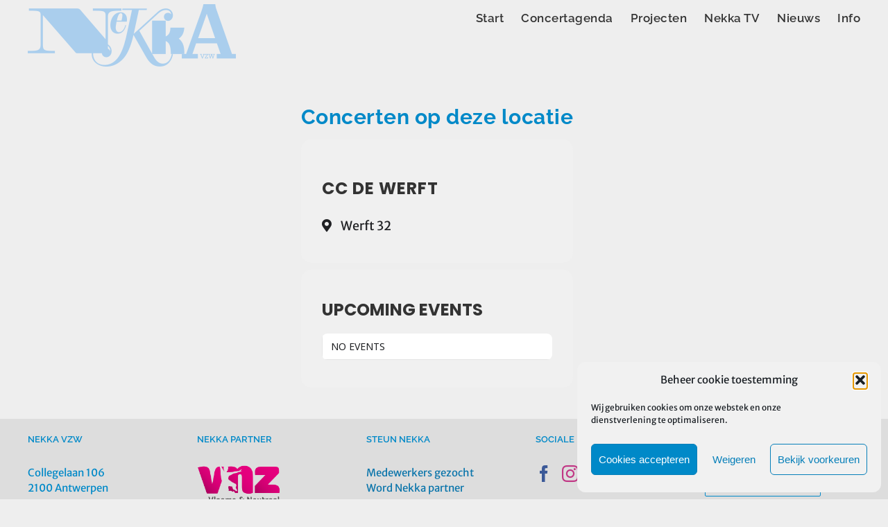

--- FILE ---
content_type: text/html; charset=utf-8
request_url: https://www.google.com/recaptcha/api2/anchor?ar=1&k=6LcTH6wZAAAAAJeSVZKvTD_YtfuSKk6g3owEuUCI&co=aHR0cHM6Ly9uZWtrYS5iZTo0NDM.&hl=en&v=PoyoqOPhxBO7pBk68S4YbpHZ&size=invisible&anchor-ms=20000&execute-ms=30000&cb=7aimypuuc0m1
body_size: 48624
content:
<!DOCTYPE HTML><html dir="ltr" lang="en"><head><meta http-equiv="Content-Type" content="text/html; charset=UTF-8">
<meta http-equiv="X-UA-Compatible" content="IE=edge">
<title>reCAPTCHA</title>
<style type="text/css">
/* cyrillic-ext */
@font-face {
  font-family: 'Roboto';
  font-style: normal;
  font-weight: 400;
  font-stretch: 100%;
  src: url(//fonts.gstatic.com/s/roboto/v48/KFO7CnqEu92Fr1ME7kSn66aGLdTylUAMa3GUBHMdazTgWw.woff2) format('woff2');
  unicode-range: U+0460-052F, U+1C80-1C8A, U+20B4, U+2DE0-2DFF, U+A640-A69F, U+FE2E-FE2F;
}
/* cyrillic */
@font-face {
  font-family: 'Roboto';
  font-style: normal;
  font-weight: 400;
  font-stretch: 100%;
  src: url(//fonts.gstatic.com/s/roboto/v48/KFO7CnqEu92Fr1ME7kSn66aGLdTylUAMa3iUBHMdazTgWw.woff2) format('woff2');
  unicode-range: U+0301, U+0400-045F, U+0490-0491, U+04B0-04B1, U+2116;
}
/* greek-ext */
@font-face {
  font-family: 'Roboto';
  font-style: normal;
  font-weight: 400;
  font-stretch: 100%;
  src: url(//fonts.gstatic.com/s/roboto/v48/KFO7CnqEu92Fr1ME7kSn66aGLdTylUAMa3CUBHMdazTgWw.woff2) format('woff2');
  unicode-range: U+1F00-1FFF;
}
/* greek */
@font-face {
  font-family: 'Roboto';
  font-style: normal;
  font-weight: 400;
  font-stretch: 100%;
  src: url(//fonts.gstatic.com/s/roboto/v48/KFO7CnqEu92Fr1ME7kSn66aGLdTylUAMa3-UBHMdazTgWw.woff2) format('woff2');
  unicode-range: U+0370-0377, U+037A-037F, U+0384-038A, U+038C, U+038E-03A1, U+03A3-03FF;
}
/* math */
@font-face {
  font-family: 'Roboto';
  font-style: normal;
  font-weight: 400;
  font-stretch: 100%;
  src: url(//fonts.gstatic.com/s/roboto/v48/KFO7CnqEu92Fr1ME7kSn66aGLdTylUAMawCUBHMdazTgWw.woff2) format('woff2');
  unicode-range: U+0302-0303, U+0305, U+0307-0308, U+0310, U+0312, U+0315, U+031A, U+0326-0327, U+032C, U+032F-0330, U+0332-0333, U+0338, U+033A, U+0346, U+034D, U+0391-03A1, U+03A3-03A9, U+03B1-03C9, U+03D1, U+03D5-03D6, U+03F0-03F1, U+03F4-03F5, U+2016-2017, U+2034-2038, U+203C, U+2040, U+2043, U+2047, U+2050, U+2057, U+205F, U+2070-2071, U+2074-208E, U+2090-209C, U+20D0-20DC, U+20E1, U+20E5-20EF, U+2100-2112, U+2114-2115, U+2117-2121, U+2123-214F, U+2190, U+2192, U+2194-21AE, U+21B0-21E5, U+21F1-21F2, U+21F4-2211, U+2213-2214, U+2216-22FF, U+2308-230B, U+2310, U+2319, U+231C-2321, U+2336-237A, U+237C, U+2395, U+239B-23B7, U+23D0, U+23DC-23E1, U+2474-2475, U+25AF, U+25B3, U+25B7, U+25BD, U+25C1, U+25CA, U+25CC, U+25FB, U+266D-266F, U+27C0-27FF, U+2900-2AFF, U+2B0E-2B11, U+2B30-2B4C, U+2BFE, U+3030, U+FF5B, U+FF5D, U+1D400-1D7FF, U+1EE00-1EEFF;
}
/* symbols */
@font-face {
  font-family: 'Roboto';
  font-style: normal;
  font-weight: 400;
  font-stretch: 100%;
  src: url(//fonts.gstatic.com/s/roboto/v48/KFO7CnqEu92Fr1ME7kSn66aGLdTylUAMaxKUBHMdazTgWw.woff2) format('woff2');
  unicode-range: U+0001-000C, U+000E-001F, U+007F-009F, U+20DD-20E0, U+20E2-20E4, U+2150-218F, U+2190, U+2192, U+2194-2199, U+21AF, U+21E6-21F0, U+21F3, U+2218-2219, U+2299, U+22C4-22C6, U+2300-243F, U+2440-244A, U+2460-24FF, U+25A0-27BF, U+2800-28FF, U+2921-2922, U+2981, U+29BF, U+29EB, U+2B00-2BFF, U+4DC0-4DFF, U+FFF9-FFFB, U+10140-1018E, U+10190-1019C, U+101A0, U+101D0-101FD, U+102E0-102FB, U+10E60-10E7E, U+1D2C0-1D2D3, U+1D2E0-1D37F, U+1F000-1F0FF, U+1F100-1F1AD, U+1F1E6-1F1FF, U+1F30D-1F30F, U+1F315, U+1F31C, U+1F31E, U+1F320-1F32C, U+1F336, U+1F378, U+1F37D, U+1F382, U+1F393-1F39F, U+1F3A7-1F3A8, U+1F3AC-1F3AF, U+1F3C2, U+1F3C4-1F3C6, U+1F3CA-1F3CE, U+1F3D4-1F3E0, U+1F3ED, U+1F3F1-1F3F3, U+1F3F5-1F3F7, U+1F408, U+1F415, U+1F41F, U+1F426, U+1F43F, U+1F441-1F442, U+1F444, U+1F446-1F449, U+1F44C-1F44E, U+1F453, U+1F46A, U+1F47D, U+1F4A3, U+1F4B0, U+1F4B3, U+1F4B9, U+1F4BB, U+1F4BF, U+1F4C8-1F4CB, U+1F4D6, U+1F4DA, U+1F4DF, U+1F4E3-1F4E6, U+1F4EA-1F4ED, U+1F4F7, U+1F4F9-1F4FB, U+1F4FD-1F4FE, U+1F503, U+1F507-1F50B, U+1F50D, U+1F512-1F513, U+1F53E-1F54A, U+1F54F-1F5FA, U+1F610, U+1F650-1F67F, U+1F687, U+1F68D, U+1F691, U+1F694, U+1F698, U+1F6AD, U+1F6B2, U+1F6B9-1F6BA, U+1F6BC, U+1F6C6-1F6CF, U+1F6D3-1F6D7, U+1F6E0-1F6EA, U+1F6F0-1F6F3, U+1F6F7-1F6FC, U+1F700-1F7FF, U+1F800-1F80B, U+1F810-1F847, U+1F850-1F859, U+1F860-1F887, U+1F890-1F8AD, U+1F8B0-1F8BB, U+1F8C0-1F8C1, U+1F900-1F90B, U+1F93B, U+1F946, U+1F984, U+1F996, U+1F9E9, U+1FA00-1FA6F, U+1FA70-1FA7C, U+1FA80-1FA89, U+1FA8F-1FAC6, U+1FACE-1FADC, U+1FADF-1FAE9, U+1FAF0-1FAF8, U+1FB00-1FBFF;
}
/* vietnamese */
@font-face {
  font-family: 'Roboto';
  font-style: normal;
  font-weight: 400;
  font-stretch: 100%;
  src: url(//fonts.gstatic.com/s/roboto/v48/KFO7CnqEu92Fr1ME7kSn66aGLdTylUAMa3OUBHMdazTgWw.woff2) format('woff2');
  unicode-range: U+0102-0103, U+0110-0111, U+0128-0129, U+0168-0169, U+01A0-01A1, U+01AF-01B0, U+0300-0301, U+0303-0304, U+0308-0309, U+0323, U+0329, U+1EA0-1EF9, U+20AB;
}
/* latin-ext */
@font-face {
  font-family: 'Roboto';
  font-style: normal;
  font-weight: 400;
  font-stretch: 100%;
  src: url(//fonts.gstatic.com/s/roboto/v48/KFO7CnqEu92Fr1ME7kSn66aGLdTylUAMa3KUBHMdazTgWw.woff2) format('woff2');
  unicode-range: U+0100-02BA, U+02BD-02C5, U+02C7-02CC, U+02CE-02D7, U+02DD-02FF, U+0304, U+0308, U+0329, U+1D00-1DBF, U+1E00-1E9F, U+1EF2-1EFF, U+2020, U+20A0-20AB, U+20AD-20C0, U+2113, U+2C60-2C7F, U+A720-A7FF;
}
/* latin */
@font-face {
  font-family: 'Roboto';
  font-style: normal;
  font-weight: 400;
  font-stretch: 100%;
  src: url(//fonts.gstatic.com/s/roboto/v48/KFO7CnqEu92Fr1ME7kSn66aGLdTylUAMa3yUBHMdazQ.woff2) format('woff2');
  unicode-range: U+0000-00FF, U+0131, U+0152-0153, U+02BB-02BC, U+02C6, U+02DA, U+02DC, U+0304, U+0308, U+0329, U+2000-206F, U+20AC, U+2122, U+2191, U+2193, U+2212, U+2215, U+FEFF, U+FFFD;
}
/* cyrillic-ext */
@font-face {
  font-family: 'Roboto';
  font-style: normal;
  font-weight: 500;
  font-stretch: 100%;
  src: url(//fonts.gstatic.com/s/roboto/v48/KFO7CnqEu92Fr1ME7kSn66aGLdTylUAMa3GUBHMdazTgWw.woff2) format('woff2');
  unicode-range: U+0460-052F, U+1C80-1C8A, U+20B4, U+2DE0-2DFF, U+A640-A69F, U+FE2E-FE2F;
}
/* cyrillic */
@font-face {
  font-family: 'Roboto';
  font-style: normal;
  font-weight: 500;
  font-stretch: 100%;
  src: url(//fonts.gstatic.com/s/roboto/v48/KFO7CnqEu92Fr1ME7kSn66aGLdTylUAMa3iUBHMdazTgWw.woff2) format('woff2');
  unicode-range: U+0301, U+0400-045F, U+0490-0491, U+04B0-04B1, U+2116;
}
/* greek-ext */
@font-face {
  font-family: 'Roboto';
  font-style: normal;
  font-weight: 500;
  font-stretch: 100%;
  src: url(//fonts.gstatic.com/s/roboto/v48/KFO7CnqEu92Fr1ME7kSn66aGLdTylUAMa3CUBHMdazTgWw.woff2) format('woff2');
  unicode-range: U+1F00-1FFF;
}
/* greek */
@font-face {
  font-family: 'Roboto';
  font-style: normal;
  font-weight: 500;
  font-stretch: 100%;
  src: url(//fonts.gstatic.com/s/roboto/v48/KFO7CnqEu92Fr1ME7kSn66aGLdTylUAMa3-UBHMdazTgWw.woff2) format('woff2');
  unicode-range: U+0370-0377, U+037A-037F, U+0384-038A, U+038C, U+038E-03A1, U+03A3-03FF;
}
/* math */
@font-face {
  font-family: 'Roboto';
  font-style: normal;
  font-weight: 500;
  font-stretch: 100%;
  src: url(//fonts.gstatic.com/s/roboto/v48/KFO7CnqEu92Fr1ME7kSn66aGLdTylUAMawCUBHMdazTgWw.woff2) format('woff2');
  unicode-range: U+0302-0303, U+0305, U+0307-0308, U+0310, U+0312, U+0315, U+031A, U+0326-0327, U+032C, U+032F-0330, U+0332-0333, U+0338, U+033A, U+0346, U+034D, U+0391-03A1, U+03A3-03A9, U+03B1-03C9, U+03D1, U+03D5-03D6, U+03F0-03F1, U+03F4-03F5, U+2016-2017, U+2034-2038, U+203C, U+2040, U+2043, U+2047, U+2050, U+2057, U+205F, U+2070-2071, U+2074-208E, U+2090-209C, U+20D0-20DC, U+20E1, U+20E5-20EF, U+2100-2112, U+2114-2115, U+2117-2121, U+2123-214F, U+2190, U+2192, U+2194-21AE, U+21B0-21E5, U+21F1-21F2, U+21F4-2211, U+2213-2214, U+2216-22FF, U+2308-230B, U+2310, U+2319, U+231C-2321, U+2336-237A, U+237C, U+2395, U+239B-23B7, U+23D0, U+23DC-23E1, U+2474-2475, U+25AF, U+25B3, U+25B7, U+25BD, U+25C1, U+25CA, U+25CC, U+25FB, U+266D-266F, U+27C0-27FF, U+2900-2AFF, U+2B0E-2B11, U+2B30-2B4C, U+2BFE, U+3030, U+FF5B, U+FF5D, U+1D400-1D7FF, U+1EE00-1EEFF;
}
/* symbols */
@font-face {
  font-family: 'Roboto';
  font-style: normal;
  font-weight: 500;
  font-stretch: 100%;
  src: url(//fonts.gstatic.com/s/roboto/v48/KFO7CnqEu92Fr1ME7kSn66aGLdTylUAMaxKUBHMdazTgWw.woff2) format('woff2');
  unicode-range: U+0001-000C, U+000E-001F, U+007F-009F, U+20DD-20E0, U+20E2-20E4, U+2150-218F, U+2190, U+2192, U+2194-2199, U+21AF, U+21E6-21F0, U+21F3, U+2218-2219, U+2299, U+22C4-22C6, U+2300-243F, U+2440-244A, U+2460-24FF, U+25A0-27BF, U+2800-28FF, U+2921-2922, U+2981, U+29BF, U+29EB, U+2B00-2BFF, U+4DC0-4DFF, U+FFF9-FFFB, U+10140-1018E, U+10190-1019C, U+101A0, U+101D0-101FD, U+102E0-102FB, U+10E60-10E7E, U+1D2C0-1D2D3, U+1D2E0-1D37F, U+1F000-1F0FF, U+1F100-1F1AD, U+1F1E6-1F1FF, U+1F30D-1F30F, U+1F315, U+1F31C, U+1F31E, U+1F320-1F32C, U+1F336, U+1F378, U+1F37D, U+1F382, U+1F393-1F39F, U+1F3A7-1F3A8, U+1F3AC-1F3AF, U+1F3C2, U+1F3C4-1F3C6, U+1F3CA-1F3CE, U+1F3D4-1F3E0, U+1F3ED, U+1F3F1-1F3F3, U+1F3F5-1F3F7, U+1F408, U+1F415, U+1F41F, U+1F426, U+1F43F, U+1F441-1F442, U+1F444, U+1F446-1F449, U+1F44C-1F44E, U+1F453, U+1F46A, U+1F47D, U+1F4A3, U+1F4B0, U+1F4B3, U+1F4B9, U+1F4BB, U+1F4BF, U+1F4C8-1F4CB, U+1F4D6, U+1F4DA, U+1F4DF, U+1F4E3-1F4E6, U+1F4EA-1F4ED, U+1F4F7, U+1F4F9-1F4FB, U+1F4FD-1F4FE, U+1F503, U+1F507-1F50B, U+1F50D, U+1F512-1F513, U+1F53E-1F54A, U+1F54F-1F5FA, U+1F610, U+1F650-1F67F, U+1F687, U+1F68D, U+1F691, U+1F694, U+1F698, U+1F6AD, U+1F6B2, U+1F6B9-1F6BA, U+1F6BC, U+1F6C6-1F6CF, U+1F6D3-1F6D7, U+1F6E0-1F6EA, U+1F6F0-1F6F3, U+1F6F7-1F6FC, U+1F700-1F7FF, U+1F800-1F80B, U+1F810-1F847, U+1F850-1F859, U+1F860-1F887, U+1F890-1F8AD, U+1F8B0-1F8BB, U+1F8C0-1F8C1, U+1F900-1F90B, U+1F93B, U+1F946, U+1F984, U+1F996, U+1F9E9, U+1FA00-1FA6F, U+1FA70-1FA7C, U+1FA80-1FA89, U+1FA8F-1FAC6, U+1FACE-1FADC, U+1FADF-1FAE9, U+1FAF0-1FAF8, U+1FB00-1FBFF;
}
/* vietnamese */
@font-face {
  font-family: 'Roboto';
  font-style: normal;
  font-weight: 500;
  font-stretch: 100%;
  src: url(//fonts.gstatic.com/s/roboto/v48/KFO7CnqEu92Fr1ME7kSn66aGLdTylUAMa3OUBHMdazTgWw.woff2) format('woff2');
  unicode-range: U+0102-0103, U+0110-0111, U+0128-0129, U+0168-0169, U+01A0-01A1, U+01AF-01B0, U+0300-0301, U+0303-0304, U+0308-0309, U+0323, U+0329, U+1EA0-1EF9, U+20AB;
}
/* latin-ext */
@font-face {
  font-family: 'Roboto';
  font-style: normal;
  font-weight: 500;
  font-stretch: 100%;
  src: url(//fonts.gstatic.com/s/roboto/v48/KFO7CnqEu92Fr1ME7kSn66aGLdTylUAMa3KUBHMdazTgWw.woff2) format('woff2');
  unicode-range: U+0100-02BA, U+02BD-02C5, U+02C7-02CC, U+02CE-02D7, U+02DD-02FF, U+0304, U+0308, U+0329, U+1D00-1DBF, U+1E00-1E9F, U+1EF2-1EFF, U+2020, U+20A0-20AB, U+20AD-20C0, U+2113, U+2C60-2C7F, U+A720-A7FF;
}
/* latin */
@font-face {
  font-family: 'Roboto';
  font-style: normal;
  font-weight: 500;
  font-stretch: 100%;
  src: url(//fonts.gstatic.com/s/roboto/v48/KFO7CnqEu92Fr1ME7kSn66aGLdTylUAMa3yUBHMdazQ.woff2) format('woff2');
  unicode-range: U+0000-00FF, U+0131, U+0152-0153, U+02BB-02BC, U+02C6, U+02DA, U+02DC, U+0304, U+0308, U+0329, U+2000-206F, U+20AC, U+2122, U+2191, U+2193, U+2212, U+2215, U+FEFF, U+FFFD;
}
/* cyrillic-ext */
@font-face {
  font-family: 'Roboto';
  font-style: normal;
  font-weight: 900;
  font-stretch: 100%;
  src: url(//fonts.gstatic.com/s/roboto/v48/KFO7CnqEu92Fr1ME7kSn66aGLdTylUAMa3GUBHMdazTgWw.woff2) format('woff2');
  unicode-range: U+0460-052F, U+1C80-1C8A, U+20B4, U+2DE0-2DFF, U+A640-A69F, U+FE2E-FE2F;
}
/* cyrillic */
@font-face {
  font-family: 'Roboto';
  font-style: normal;
  font-weight: 900;
  font-stretch: 100%;
  src: url(//fonts.gstatic.com/s/roboto/v48/KFO7CnqEu92Fr1ME7kSn66aGLdTylUAMa3iUBHMdazTgWw.woff2) format('woff2');
  unicode-range: U+0301, U+0400-045F, U+0490-0491, U+04B0-04B1, U+2116;
}
/* greek-ext */
@font-face {
  font-family: 'Roboto';
  font-style: normal;
  font-weight: 900;
  font-stretch: 100%;
  src: url(//fonts.gstatic.com/s/roboto/v48/KFO7CnqEu92Fr1ME7kSn66aGLdTylUAMa3CUBHMdazTgWw.woff2) format('woff2');
  unicode-range: U+1F00-1FFF;
}
/* greek */
@font-face {
  font-family: 'Roboto';
  font-style: normal;
  font-weight: 900;
  font-stretch: 100%;
  src: url(//fonts.gstatic.com/s/roboto/v48/KFO7CnqEu92Fr1ME7kSn66aGLdTylUAMa3-UBHMdazTgWw.woff2) format('woff2');
  unicode-range: U+0370-0377, U+037A-037F, U+0384-038A, U+038C, U+038E-03A1, U+03A3-03FF;
}
/* math */
@font-face {
  font-family: 'Roboto';
  font-style: normal;
  font-weight: 900;
  font-stretch: 100%;
  src: url(//fonts.gstatic.com/s/roboto/v48/KFO7CnqEu92Fr1ME7kSn66aGLdTylUAMawCUBHMdazTgWw.woff2) format('woff2');
  unicode-range: U+0302-0303, U+0305, U+0307-0308, U+0310, U+0312, U+0315, U+031A, U+0326-0327, U+032C, U+032F-0330, U+0332-0333, U+0338, U+033A, U+0346, U+034D, U+0391-03A1, U+03A3-03A9, U+03B1-03C9, U+03D1, U+03D5-03D6, U+03F0-03F1, U+03F4-03F5, U+2016-2017, U+2034-2038, U+203C, U+2040, U+2043, U+2047, U+2050, U+2057, U+205F, U+2070-2071, U+2074-208E, U+2090-209C, U+20D0-20DC, U+20E1, U+20E5-20EF, U+2100-2112, U+2114-2115, U+2117-2121, U+2123-214F, U+2190, U+2192, U+2194-21AE, U+21B0-21E5, U+21F1-21F2, U+21F4-2211, U+2213-2214, U+2216-22FF, U+2308-230B, U+2310, U+2319, U+231C-2321, U+2336-237A, U+237C, U+2395, U+239B-23B7, U+23D0, U+23DC-23E1, U+2474-2475, U+25AF, U+25B3, U+25B7, U+25BD, U+25C1, U+25CA, U+25CC, U+25FB, U+266D-266F, U+27C0-27FF, U+2900-2AFF, U+2B0E-2B11, U+2B30-2B4C, U+2BFE, U+3030, U+FF5B, U+FF5D, U+1D400-1D7FF, U+1EE00-1EEFF;
}
/* symbols */
@font-face {
  font-family: 'Roboto';
  font-style: normal;
  font-weight: 900;
  font-stretch: 100%;
  src: url(//fonts.gstatic.com/s/roboto/v48/KFO7CnqEu92Fr1ME7kSn66aGLdTylUAMaxKUBHMdazTgWw.woff2) format('woff2');
  unicode-range: U+0001-000C, U+000E-001F, U+007F-009F, U+20DD-20E0, U+20E2-20E4, U+2150-218F, U+2190, U+2192, U+2194-2199, U+21AF, U+21E6-21F0, U+21F3, U+2218-2219, U+2299, U+22C4-22C6, U+2300-243F, U+2440-244A, U+2460-24FF, U+25A0-27BF, U+2800-28FF, U+2921-2922, U+2981, U+29BF, U+29EB, U+2B00-2BFF, U+4DC0-4DFF, U+FFF9-FFFB, U+10140-1018E, U+10190-1019C, U+101A0, U+101D0-101FD, U+102E0-102FB, U+10E60-10E7E, U+1D2C0-1D2D3, U+1D2E0-1D37F, U+1F000-1F0FF, U+1F100-1F1AD, U+1F1E6-1F1FF, U+1F30D-1F30F, U+1F315, U+1F31C, U+1F31E, U+1F320-1F32C, U+1F336, U+1F378, U+1F37D, U+1F382, U+1F393-1F39F, U+1F3A7-1F3A8, U+1F3AC-1F3AF, U+1F3C2, U+1F3C4-1F3C6, U+1F3CA-1F3CE, U+1F3D4-1F3E0, U+1F3ED, U+1F3F1-1F3F3, U+1F3F5-1F3F7, U+1F408, U+1F415, U+1F41F, U+1F426, U+1F43F, U+1F441-1F442, U+1F444, U+1F446-1F449, U+1F44C-1F44E, U+1F453, U+1F46A, U+1F47D, U+1F4A3, U+1F4B0, U+1F4B3, U+1F4B9, U+1F4BB, U+1F4BF, U+1F4C8-1F4CB, U+1F4D6, U+1F4DA, U+1F4DF, U+1F4E3-1F4E6, U+1F4EA-1F4ED, U+1F4F7, U+1F4F9-1F4FB, U+1F4FD-1F4FE, U+1F503, U+1F507-1F50B, U+1F50D, U+1F512-1F513, U+1F53E-1F54A, U+1F54F-1F5FA, U+1F610, U+1F650-1F67F, U+1F687, U+1F68D, U+1F691, U+1F694, U+1F698, U+1F6AD, U+1F6B2, U+1F6B9-1F6BA, U+1F6BC, U+1F6C6-1F6CF, U+1F6D3-1F6D7, U+1F6E0-1F6EA, U+1F6F0-1F6F3, U+1F6F7-1F6FC, U+1F700-1F7FF, U+1F800-1F80B, U+1F810-1F847, U+1F850-1F859, U+1F860-1F887, U+1F890-1F8AD, U+1F8B0-1F8BB, U+1F8C0-1F8C1, U+1F900-1F90B, U+1F93B, U+1F946, U+1F984, U+1F996, U+1F9E9, U+1FA00-1FA6F, U+1FA70-1FA7C, U+1FA80-1FA89, U+1FA8F-1FAC6, U+1FACE-1FADC, U+1FADF-1FAE9, U+1FAF0-1FAF8, U+1FB00-1FBFF;
}
/* vietnamese */
@font-face {
  font-family: 'Roboto';
  font-style: normal;
  font-weight: 900;
  font-stretch: 100%;
  src: url(//fonts.gstatic.com/s/roboto/v48/KFO7CnqEu92Fr1ME7kSn66aGLdTylUAMa3OUBHMdazTgWw.woff2) format('woff2');
  unicode-range: U+0102-0103, U+0110-0111, U+0128-0129, U+0168-0169, U+01A0-01A1, U+01AF-01B0, U+0300-0301, U+0303-0304, U+0308-0309, U+0323, U+0329, U+1EA0-1EF9, U+20AB;
}
/* latin-ext */
@font-face {
  font-family: 'Roboto';
  font-style: normal;
  font-weight: 900;
  font-stretch: 100%;
  src: url(//fonts.gstatic.com/s/roboto/v48/KFO7CnqEu92Fr1ME7kSn66aGLdTylUAMa3KUBHMdazTgWw.woff2) format('woff2');
  unicode-range: U+0100-02BA, U+02BD-02C5, U+02C7-02CC, U+02CE-02D7, U+02DD-02FF, U+0304, U+0308, U+0329, U+1D00-1DBF, U+1E00-1E9F, U+1EF2-1EFF, U+2020, U+20A0-20AB, U+20AD-20C0, U+2113, U+2C60-2C7F, U+A720-A7FF;
}
/* latin */
@font-face {
  font-family: 'Roboto';
  font-style: normal;
  font-weight: 900;
  font-stretch: 100%;
  src: url(//fonts.gstatic.com/s/roboto/v48/KFO7CnqEu92Fr1ME7kSn66aGLdTylUAMa3yUBHMdazQ.woff2) format('woff2');
  unicode-range: U+0000-00FF, U+0131, U+0152-0153, U+02BB-02BC, U+02C6, U+02DA, U+02DC, U+0304, U+0308, U+0329, U+2000-206F, U+20AC, U+2122, U+2191, U+2193, U+2212, U+2215, U+FEFF, U+FFFD;
}

</style>
<link rel="stylesheet" type="text/css" href="https://www.gstatic.com/recaptcha/releases/PoyoqOPhxBO7pBk68S4YbpHZ/styles__ltr.css">
<script nonce="fvEWFiOFef3r_Q_OrzPyqA" type="text/javascript">window['__recaptcha_api'] = 'https://www.google.com/recaptcha/api2/';</script>
<script type="text/javascript" src="https://www.gstatic.com/recaptcha/releases/PoyoqOPhxBO7pBk68S4YbpHZ/recaptcha__en.js" nonce="fvEWFiOFef3r_Q_OrzPyqA">
      
    </script></head>
<body><div id="rc-anchor-alert" class="rc-anchor-alert"></div>
<input type="hidden" id="recaptcha-token" value="[base64]">
<script type="text/javascript" nonce="fvEWFiOFef3r_Q_OrzPyqA">
      recaptcha.anchor.Main.init("[\x22ainput\x22,[\x22bgdata\x22,\x22\x22,\[base64]/[base64]/bmV3IFpbdF0obVswXSk6Sz09Mj9uZXcgWlt0XShtWzBdLG1bMV0pOks9PTM/bmV3IFpbdF0obVswXSxtWzFdLG1bMl0pOks9PTQ/[base64]/[base64]/[base64]/[base64]/[base64]/[base64]/[base64]/[base64]/[base64]/[base64]/[base64]/[base64]/[base64]/[base64]\\u003d\\u003d\x22,\[base64]\\u003d\x22,\x22TcOww7XCicO7FsOdwrnCjE82G8OGAVTChFYYw6bDqw3Cj3k9b8Omw4UCw4jCmlNtCiXDlsKmw7oLEMKSw4nDhcOdWMOZwoAYcS7Co1bDiRRsw5TColZwQcKNJn7DqQ92w5BlesKNLcK0OcKvYloMwoE2wpN/w5skw4Rlw6HDtxMpUFwlMsKZw6B4OsOEwp7Dh8OwNsKTw7rDr1xUHcOiV8KRT3DCqw5kwoROw6TCoWpqZgFCw7TCqWAswo1fA8OPB8OeBSgtCyBqwrHCt2B3woLCq1fCu2fDq8K2XU/CkE9WPsO1w7F+w7U4HsOxIXEYRsO/R8KYw6xyw4cvNjJLa8O1w6nCt8OxL8KkAi/CqsKbC8KMwp3Dj8O1w4YYw7jDlsO2wqpDNioxwrjDtsOnTVDDtcO8TcOLwpU0UMOYU1NZRDbDm8K7XcKOwqfCkMOeYG/CgS/DhWnCpzdIX8OAOMOrwozDj8OGwq9ewqpidnhuFMOuwo0RJMOxSwPCuMKubkLDqjcHVENeNVzChcKewpQvLAzCicKCcG7Djg/[base64]/DlRRTw55fw5PCmsKcw50WA8OEwrHCl8O/J3HCocKvw7oow5xew6QeIMKkw5NHw4N/KinDux7Ck8KFw6Utw744w53Cj8KRNcKbXzjDksOCFsOOM3rCmsKqDhDDtnF0fRPDiBHDu1kIe8OFGcKzwrPDssK0R8KOwro7w5oQUmEuwoshw5DCmsORYsKLw7ASwrY9AcK3wqXCjcOlwrcSHcKpw6Rmwp3CtlLCtsO5w4vCm8K/w4hzJMKcV8K0wpLDrBXCpsKgwrEwFAsQfXbCncK9Qn45MMKIf3nCi8OhwoXDtQcFw5/Du0bCmn3CsAdFDcK0wrfCvlBdwpXCgyN4woLCsmzClMKULFsRwprCqcKFw6nDgFbCgMOhBsOeWyoXHjZ0VcOowqnDtF1SZwnDqsOewrvDhsK+a8K6w7xAYwDCtsOCbxQwwqzCvcOIw5Vrw7Y/w7nCmMO3WU8DecOoGMOzw53Cg8OtRcKcw4AaJcKcwr/[base64]/Dry/DgMKUc8Ojw4AOTsOTecOLw5l2w5FnwqDCrcKbZhDDkyLDjhAtwpLCuH7CnMOaW8OgwpsfUMKGBXlFwo45dMOuIRI9GmRrwr3ClcKQwrnDo0IHccKnwoJxEnHDtTA9fcKFVcKLwrNawpZqw5duwoTDrcK9AMO/[base64]/wrh/b8ORRsKlbcKpenXDpytSOWBjB8KDJjAMw4XCtWnDocKWw6/[base64]/CrxITwrXCusK1OsKSdEjDn25RwpvDuMK/wojDmsKgw7h7IcO7w5oDD8KwCH1CwoLDrw0AbEIsFgLDh2zDkj5oWBPDr8Ogw7VKRsK3Kjxsw5Z2dsO7wqFkw7HDgio+VcKzwpddQsK1w7wNXm1/wpk1woMGwq/DksKnw4/DjGp+w5YHw6fDhh4zcMOVwoRTZcK1MhXDpg/Dtlg4dcKZZV7CoA5mN8K3KsOHw63CgB7ColcdwqVOwrlsw6tmw7HDs8Otw7vDk8KZOTrDtCEyf21RDRocwpBew5sDwrxww65TCijCuRjCssKKwosxw7JUw7HCsXwYw7DCjyvDrcKEw6TClXDDnz/Cg8OvORNrA8OHw7B5wp7ChsOSwrobwoNSw4oFR8OpwpjDlcKAO2vCpsORwp8Nw4LDiRAOw5zDgcKaCX4FczjCghl1QMO1W0bDvMKmwp/CsgTCrcOtw6TCksKdwrcUQ8KqZ8K0EMOvwpzDlno0wpRgwq3CgXcdOcKgUcKlVxrCmFUzFsKVwoDDhsOdLQEtC3jCglzCjnbCo2QSCMOQbcOTYkTCilfDtifDoF/DmMOGZMO0wpTCkcOFwqtoDjTDucOMLsOewqvChcKdE8KNYTJfTl7DkcOYNcOJKH0Aw4tRw4jDhToQw4vDoMKNwp8Vw6wVfkMcOwRnwqRhwrvCvlMNb8KLwqzCvRABChTDoAd1NsKiRsO7SCHDqsO2wpA2K8KjHQN2w4cGw7vDkcO+Cj/DrGnDjcKhCk42w5LCt8Kew4vCm8OowpPCoV8XwpXCvTfCgMOlIyl3bSkuwozCv8OXw6TCrsK0w7QfWitWUUgowpzCikrDtFLCkMO/w5XDusKGT3HDmlbClsOTw7fDiMKOwp8GADHClxwWFCLCt8OMGHjCvwzCgMOYw6zDr2IVTBxHw4vDhH3CmjZJFlV/woTDjRRhTmBkFMKwZ8ONHCDDocKEWcOHw44mYll9wpfCv8O9C8KqGTgrH8OKw6DCvSnCu1kzw6HChsONwqXCp8ONw77CnsKfwqAYw6fCncKwGcKCwqTDoCx2w7kNa1jCmsKXw73Di8KMIsO6Q1/CpsOjXUvColzDgcKdw6Q9PsKQw5jDl3XCucKFLylnD8KYT8OZwqnDqcKPw6QMwrjDmEMYw47DgsKuw6piN8OmSsKLQH/CucO2KMKywoAUF0x6SsKDw5wbwrR8AMOBHsKiw5/DgBLCi8KyUMOIVnbCssO7TcOla8Ozw40Kw4zDk8OUZQZ4XsOEaRcJw6ZIw7F/ZQIoYcOHbRNYVsKLHBnDu2/[base64]/CuGwZwqPDjMO9ETVQTQFewolCw7XCjcOfw6/[base64]/[base64]/DisKrwp4nP0Y3w5wKfV3Dr8OXwp/DpmfDucO+IsOAIsKDwrkxRMOXSAUUdwN8Z2zDugbDocK/XMKkw6rCtsKGXgzCocO9ECLDmMKpAS4LKcKvS8OfwqDDjSLDm8KSw4LDucOiwrbCt3dedhggwpI9TDzDisKsw4c2w4cXw68awrbDnsKcKiMDw5lyw7HCiFDDisOAO8OIAsO8w7/[base64]/Dj8K7w4EINMKeXsK3f8OpAsK4wp5qwp4Cw5fComwXw5/DlyFqw67Crh9ywrTDhDFCKXAtQ8Orw48tGcOXIcOhOMKFMMK6djIywpZ9U03CmcOkwq7Ckm/CtFMLw4VRKMOcM8KVwrbDrTNLRcOZw73CmCdgw73CscOvwoBCw6DCp8K1Bj/CuMOxZ0R/w6zDiMOGwok3wr88wo7DgC5ow57DrX9lwr/CjsKQCMK3wrgHYMKmwrlAw7Ydw7PDsMOawpR0KsO0wrjChsKpw6ovwozCkcK/wpjDtGTCkz8tTDHDrX1iQBt3OMOEX8OGw4scwoZlw6HDrg4ewrwWw43DtATCjcOPwqHDu8KrVcK3wrhWwqk/HHZ9E8ORw4Ybwo7DjcOSwrLCrlzDq8OhHBgFUcOfBjtEViwQTjnDnggUw6HCk3ZTIMKWHMKIw5vCtWDDoU4Sw5FoEsOpV3FowqBBQEPDqsKowpNhwohxZULDrkEVbcKrw4BkDsOzJFDDo8O9woDCtwbDv8Ozw4Rhw71lA8OCc8OLwpfDl8K/Y0HCisOSw7zDlMOHDCfDtlzDvRICwrU7wq/CrsOGRXPDjwvCj8OjBCvCpsO3w5dALsK9wos5w51YRRwxTsONG0bDoMOXw5p4w6/[base64]/DoAJWJcKGXMOVw77CrMOqw4/Ct0USd8OtwroGU8OOFmoQdHtpwo89wr5ewrHCicKpAsOuwoTCgMOgZUAMe3DCu8OUwpJ5wqptwrXDkWTCn8OUwoohwpnCsCTCh8OJHzgAAlPDjcO2XgEXw7nDvi7CvcObw6BGGHAEwo4VBcKsHcOyw4dYwqEHRMKXw6/[base64]/DrsOTwo3DgSfDtcOLbDHDjsONE8KOSEPCtRIvwp0nfsOdw5PCksOhwqx+w5xyw40cBxDDgF7CiDEew4HDu8OHNsOsCllqwo4Bwr3CtcKwwpjChMKnw5LDg8KwwoQow40yGHcuwr4qScOSw4jDrixIME8/LsOew6vDn8O3Hx7DlF/DoFFCGsK+wrDDmsKsworDvGMuwrzDtcOKV8Ozw7A7LAXDh8K7VkNEw7jDsC7Cog9twqQ4Hw59F2/Ch1DDmMKAJAzCjcKPwpsRPMOjwqTCgcKjw5TCosK1w63Cq2/CmEfDv8O9c1nCssOeUh3CosKNwqDCrlDDjMKMECjChcKbZ8K/wo3CgBfClj9Zw6kIG2DCgcOdPsKgbcO3esO+TcKWwpoeVxzCixjDg8ODOcKtw6vCkSLCv24sw4PCpcOSwr7Cg8O/O3rCjcO3wr4KBATDnsKrCHk3QlvDi8OMfDMvNcKMJsKFMMKLw4jCpMKWNMOzIcKNwql7Cg3CosOrwp7DlsOFw4FXw4fCtm12JMOVHR7CnMOzczRSwrdjwpBNR8KRw7sow7FwwrDChmbCicOlTMKMwopkwr8nw4vCujtqw4TDjVvClMOvwpt2YHlUw73DkXsBw75wJsO/wqDChX1PwoTDpcKKBsOwJzPCui/CsWJ2wodqwrMdEMO9dGBvw7LCk8O2w4LDtcOQwpXChMOjCcKrTsK4wpTCjcKjwqrDt8KGCMObwpQxwoF0UMKIw7rDqcOQwp/[base64]/CuMOtwqfDhsK8Vxt1w6wnw6XDg8OlwqINMDUFV8KeLSzCi8KmOnDDpsKoF8KlW1rCgDkpQcOIwqnCpDPCoMOlDWJBwqccw5lDwrBTUwIZwqRNw4bCjkF3BcKLRMKKwp1ZXUA+JkDDmUAhwobDgj7DiMKLQhrDjsOUDcK/w6LCj8OSXsOZPcOKQCPCn8O+bw5YwoR+AcKuH8KswozChz5IaE7DiUh7wpVywookRQUvRsKBeMKewpwpw7E+woh7fcKRw6tew55ic8KoC8KYw4p3w5LCocOmJgpTKwjCncOIwofDucOQw4bDlMK9wrhhYVbCtMOhcsOjw77CrWtlRsKjw4MKEjjCrsO8wrTCmy/Du8KebhvDnyvDtHNlRcKXJA7Do8KHw7cNwovCk2dlJzMPE8Khw4AjT8OwwqwWUn3Dp8OwVFPClsOPw7YHwozDv8KKw7VTYS8jw6nCsSVgw5g0Vic8w4rDp8KNw4fDjsKiwqcswqzCoysew6LCjsKVFsK3w5ljaMOnBx/CuiPDp8Kyw6HCgXdzYcKxw7s4EzQeeHvDmMOqbm/Do8KBwqx4w6YTVlnDjyAZwpPDq8K2w6rCt8Krw4VoRV0kCUcpWwnCtsO6d3JjwpbCtDXCgFkWwqY8wpBjwoHDkcOwwoQVwqjDhMKhwo/CvTLDkRXCtz4Lw7Q9O2nCv8KTw5DChsK0wp7CtsO4csK5d8OUw6DCl33Cv8KRwrNNwpzChl1Pw7/Du8KlWRYRwqfDtCjCrlzCgMOtwoLDvFANwopAwp3CuMO6JcKIR8O3eDprDSYVXMKswpU4w5YFfGgSZsOLIVFfOTnDjQh6S8OGEAstHsKbcn3CvXPDmWUFwpRJw6zCocObwqtvwrHDpR0+CBE6wpfCtcOTwrHCoE/[base64]/[base64]/DizXDgBU5K1BFKD5Vwo5zw6nDrsOTwpzCocKMZMOhw7oIwqccwowpwq7DjMKawp3DssKkb8KyIDoZbG9OccOsw4ZZw40Vwo0nwrbCijQ/[base64]/[base64]/DusK5bMKXw7wAAsOwXcK4fADCg8KewohJw6XCrRPDlzAEdDnCvDsrwrfDoBMDaQnCggTDvcKWGcKOwpAMQCHDvMKvOEZ+w7HCh8OWw6PCtMKcUMOOwplkGETCtsKXSF04w5DCuh3DlsKNw6rCuTrDumjCk8KwFkdHHcKsw4YuIHHDpcKuwpAgAX/Cs8KBMsKPGDAEEcK0LB0VGsK/ScKcPFw2bsKNw7/[base64]/wqIDw4fDiMKLDcK+wqvDuBzCjsKDMcKNwohBw7lew4ggIh9ATA3Coy9kWMO3wpNoRW/[base64]/[base64]/CkT0Fw5YNwr0Mc17DjcOEeADDuBpeV8OTw6QucUnDsX3CgsK/wp3DqiPCrMKUw6hjwo7DpDRIKHMrO3gqw7MCw6nDgDDCqgLDq2R4w7B4NE1XIDLCg8KpFMK2w4UbPxx/Ty7Dt8Kmbnp8ZmcsR8OyfsKUAw10VCbCg8OVDsKsMkJbPDJYYgkbwq/[base64]/Dlz0Iw5HCuU1FasO1wqFJGQXDg3RMw5jDlsOFwrU8wr5Swo7DvsO/wqJ5MErCsi9WwpFtw67Ci8OUeMKsw6HDmMK3Vy9xw4wuHcKhAx/[base64]/CmMK1wpLDuUJ+WcO/FMKCw5/DnyLCi8Khwq3CiMKVaMOlw5HDvMOOw7/DtDAiDsKvbcOEDgBUbMOzQyjDvQrDkMKiVsKKQMO3wp7Cl8K+Ly7CqMOiwpXDkQ4Zw6rCmUNsV8Oefixdwr3DihDDs8KGw7/Cp8Kgw4oWKMKBwp/ChcKwUcOIwok7wqLDqMKIw5nCrsO3HgILw6RvcSjDkV7CslXDlRXDnHvDn8OCazUNw7nCjHPDrl0pNxbCn8OgSsOCwqHCr8KyMcOxw7PDg8OTw6dSbmMQUlc2d1wVw7PCjsKDw63CqFozHiAAwo3DiCBoe8OYe3x4fsOWL3wxdhLClMK+w7YMM2/[base64]/CjCLDjMOZw4B1bUIpWHzCtH7Cv3E6wpvDujfDkcOnel/CuMKwUF3CjsKCPGNFw7jCvMO3w7PDo8K+Ak8CDsKtwp1QcHVNwqY5f8KXXcKGw45MZsKFEhcEcMOZOsKKwoXCm8Ocw5pye8KRPifCuMO6PTrCr8K/[base64]/GgTCicK/KcOqw4fDpH7CvMOzw4DDoEbClSDCn3XDmGohwp4bwoUfT8Kuw6URfg8iwqjDti/DvMKVasKxGkXDrsKvw63CmGwNwrsvX8OYw5sMw7F2BsKRXMOFwrVQAW0YZMOmw5ddRMKqw5rCu8OEUsK8BMO+wprCi3c2FVMGw5tdeXTDvSTDl0Naw4vDv2gQUsOrw5vClcOdw4d4wp/CpRJYQ8OQUsK1wppmw4rDrMODwozCtcKDw7DClsKeNXLCqQNnPcKgG15yaMOQPsKQwrnDisOyXSTCtXDCgB3CmB1pwqZIw4lDKMOJwq/DqzkEYwF4w6Z1GwN+w43CtX9Mwq0CwoBWw6V8WMKYPXofwqnCtF7Ci8OVw6nCo8OXwogSJwTCsRoMwqvCh8Kowpprwo5dwo7DmmrCmlPCg8O0BsKSwrIYSCBaQcO0a8K+Zg9DXkcFcsO2S8K8WcOPw5BJAyB+wp7DtcK/UsOXF8K6w4/DrcK7w5jCi2HDqVo5Z8OkXMKpHcOvKMOcWsKnw5diw6FMwp3DgsK3Qi5hI8KUw77CmC3DvFNZYcKoRh8ZTGfDt2RdN0bDkizDjMOmw4/ClXZgwonCg20TW01SU8Orwpwaw6R2w4RsDkfCr3wpwr9MQWLCpVLDpizDrsKlw7TCrDZiI8OdwoDDrMO9BEFAV3ZHwrMQX8KmwpzCrVVcwohbT0ocwqAKwp3Cmz80P2pow4sdacOuO8Obwo/Di8KGwqRKw6/Cv1PDssOUwrpHBMKxw7llw4djOU0Lw6wIcMK1RTXDn8OYA8OcVMKNJcO9GMO+VxDCpcK8G8OUw75lABAzwo7CtU7DoD3DrcOlNRzCrE4BwqFFNsKVwowXw5VZJ8KDbsOrTywFLSsow5s0w5jDtEbDnFE3w4/ChMOHTz0hSsOXw6fCjEcIw5UFWMOWw63CmcKzwqLCkkXCgV8BemEmfsKTDsKeO8OXT8KkwoROw5oKw5Mmc8Kcw410AsO+WjBhTcOww4k2w6bCvB5sCSJIw6pcwrbCtQRTwp/DusO5cS0EIcK1HlbDtg3CrsKNCsK2D1HDpknCqcKXUsKdwphVw4DCgsOMKWjCn8OsUjBJw7NaeBTDiwzDhCTDlnPCm0lNwrJ7w7dwwpVlw4Ipw4/DicOHTcKnTsKHwofCmMOFwqZaTMOxPQLCvMK5w5LCicKpwoQvH2jCjHbClMOnEg0ww4bDmsKiFBTDlnTDiC1Xw6jCq8OvIjRSTF8fwq0Pw4DCkhMyw7l4dsOowqwWw78Qw5XCmQ1Ow506wpTDgm9lFsK/[base64]/Cl0bDi8KTCmHDgMOLw5DDgcK/w7N+P3I0w657IcK/w5dFw4wxbcK6KC/CpcKdw5zDhcOTwpfDs1Z3w5AJYsO9w7vDoDXCtsOwHcOuw5pcw6I5w49/[base64]/[base64]/SxLDiMKXwqMxw47Di2lXBsK2wp/CqDXDsm93woHDnMK9w5nCv8Ozw4c5VsORQ3NQfsO+TWhpNTB9w5TDsypNwq1DwoFjwpPDjQpMw4bCkChsw4dowolZcBrDocKXwoNww5dYHx9gw6B3w63Cr8K8PyFpBnbDhG/Ch8KVwqHDuCkVwphAw5nDs2vDv8KRw5LCknVrw4h2wpsAc8K7wqTDsxjDkn40eyF6wpTCiAHDsR3CsjZuwoTCtyvChUUsw4c+w6jDuS7CiMKobMK+wqTDkMOrwrI/FDlsw6BoN8KQwrvCoHbDpsKrw6MNwojCi8K3w4zClzxEwpTDuBtGIcOcDgV9w6DDv8Ogw6vDtThsZsOED8ORw4UbcsOzMCREwox/fsORw4sMw7khw5bDslgaw7LDgsK9w7HCn8OpDVsFIcOULzvDmmzDnCFgwrTCrsKnwrLDgRvDicK7PlnDhMKCwq3CgsO0cRPDl3TCsWgxwovDosK+JsK3fcKEw7xRwonDssO2wqAVw7TCssKAw7jCvD/Ds01YbsOBwoNUCF7Cl8OVw6vCqcO1wpTCq3zCg8O/w6jCnifDpcKew6/CmMKhw49xEAljJcOHwqA3wpx4MsOOKzAQd8KGAXTDs8KDLsKDw6LDmCHCqjkkWkNbwoDDkGsjXlHCksKKGwnDsMONw71aOmnCpBfDn8OSw4cDwqbDgcONfSHDq8Ohw78WY8Kow6vDjcOmLR89UXXDkFAVwpNRKsKBKMO2wrl/wq8rw5nCjMOoJ8Kyw75ZwqjCksOQwpsuw53ChmPDrMOJFF90w7HCpGs7JMKfN8OSw4bChMOLw7vCsk/CnsKAG04Cw4DDhnvCj0/DlHTDm8KPwpkXworCu8KtwolPZzpvAsOiCmctwpXCtlBoNgJ/F8K3asO0wprCoSQ7wrnCqQtkw4HChcO9wq9Bw7fChlDCii3Ck8KDYcOXMsOJw7kNwoRZwpPCi8ORRVZOTR3CgMOfw5hywonDsQkjwqUmK8Kmwr/CmsOVIMKmw7XDlMKtw5dPw41aEV18wqEHfhTCgWzCgMOfBlzCpnDDgSVDO8OTwqbDkXAxwrDDj8KnB2Asw7/[base64]/DnQHCt8OVccKqwoUVwr3Cu8OUICXCjkXChmHCtX7Co8KgfsOacsKjX0jDo8Kvw6HChsOQdsKEw4XDv8Orc8KjHMOsP8OLwphFRMOAQcO8w77ClMOGwp9vwrIYwoMsw4FCw7TDoMKFwo/Cg8OKQTkmJQJKS3p6woMOw5LDmcOpwrHCqn/Cq8K3QmchwpxtDU0pw6dWU0TDmi3CoS0Uwrpgw7kkw4l0w4kzw7jDiwVadsO1w6LDnxJkw6/Coy/DksOXVcK/[base64]/[base64]/DsK1UcKOJybCoxnCqXTDjnEzd8K9wpTDviRqOUpofhRKXW1Ow6pzEQ3DnkrDg8Kmw7bDhjwedALDsBc/fijCvsONw5MNQMKnVnwlwpxIQXd7w5zDl8OHw6LCriIKwodRQz0aw5hnw4HCgjRXwoRSZsK4woPCvMOsw4wSw59yBMOIwoDDuMK4GcOfwoLDvnLDikrCp8OkwpXDoT1uKAJswozDlmHDgcKuCgfCjHdPw7TDkTXCoiM4wpZNw5rDssOcwp1iwq7ClA/DmsOVwqAnCycPwrV+BsKNwq/[base64]/[base64]/CoFcXwosCw6jDscKjw7p6AcOHwpMuXyLCu8O8w6V9PTnDr3pDw7TCsMOVw4vDoTXCk1XDmMKaw5Mww5wgJjoyw63CsifCssK1w6Jiw4bCosKyZMOWwrZQwoBjwqHDvVvDmMOKcljDlMOIw5DDtcOBWMOsw4lxwrceQ2ERFj1bM2LDo3ZQwpEKw7TDlcKqw6/Di8O4IcOIwpwROsKGWMOlw5nCsEY9ATbCm2DDkGLDm8KSw5fDoMOBw4ogw4BRJgLDqhbDpWbCoDbCrMOJw6VeOsKOwqFYfcKRFsOlK8Ofw7/CgMOjw7IOwogUw4PCmhNqw68Xwp3DjXJIeMO0QcOmw73Dk8OMVxIgwq/[base64]/CuB89wrrDrsOIw5PCqFjDunfDmsOkw4sYwp7DoEEyX8Oqw5s+woXCjknCikfDu8Osw7TDmgzDkMO8woPCvmjDqcO+wpfCtsKvwr/DjXEHcsOxw4Yuw5XCu8OuWkbDqMOjYGHDrC/DtwIhwp7DtQ3DkmvDscKJI3LCscKDw6dGU8K+Mg4fEQvDmFEbwrh/E0TDmx3DlsK1w6tyw4Qdw7RvPcKAwpZBM8KPwogMTCchw5rDmMODDsOtd2QJwqlyGsKewpZmYhBMw4DCm8OMw7IpEm/ChMOZRMOZwpvDn8OSw7zDljjDscKzGyrDrErCsG7DmWAuKcK0woLCnjHCsXIkQQvDticLw4jCpcO5J1wlw6dQwogowpTDisO7w5MvwpICwqzDrMKlD8O+fcK9OcKUwpzCjsKuwrcWRcOxQU5Qw4HCtsKqbwZ4KWNNX2ZZw6TChHMmNBUkbT/[base64]/[base64]/Jg/DrS9IwpZHw6RiHMKCZV1Jw64jRMOtNlwCw61rw7TCiHoXw75Jw4puw5/DoSxSCTVLOsK3ecKVNcK3WDEDW8OCwp3CtsO9woYbFMKnYMKYw57Dr8OzGsOywojDiUVkXMKrfWtrRcKpwq8pVFjDpMO3wrl0fjNHwoF1MsOZwrJzOMORwp3CtiY3OEVNw4piwog6L0UJSMOAXsKUChDDpcO+w5LCq1YNXcKNDQBJwo/[base64]/CujLDqWfDs8OwTmsmG8KuFMO3wp5mK8OUw7fCtAjDpRLDmCzCnBl8wpRqd21Lw6PCtsK4UxzDoMO3w7PCvmBQwpAmw4jDnRTCrcKWVMKYwqLDhMKHw6jCkHXDhMOuwr9yRgrDkcKEwpXCjDJSw4sXJh/Dtzxic8OIwp3DpXVnw4lOD1DDv8KEU2xhbGcAw5TCscO3H27DpjA5wp08w7nCjcOvaMKgCcK+w4N6w6tqN8KZwrjCncKSS0jCqnHDtFsKwofCmnp2OcKgRAxtIQhswr3CvMKnCWVXfDvDtMKowpJxw6XCmMO/UcO3Q8Ouw6zCrQR/GXLDgQEswoYfw5LCgcOodTlRwr/DgFArwr/DssOrGcOgLsKOXhcqw6nDrR/[base64]/P8KtJFnDucO4wozDhcOHIcKIw7XDoXMELMOZcTXDiyZ5RcKlJcOjw7JWAC8IwpU3w5nCmsOOXiLDq8OHN8KhCcOOw4vCkwxuWcK2wpQ1O1vCkRTCqhjDssKdwqZ0Cm/CgMK4wq7DnhpXW8OYw5LDuMKjalXCkMORwpAzIH9Yw4ZLw5zDqcO8bsORw57Dj8O0w4YYw7EYwp4sw7XCmsKiW8O6MWnCq8KjGVMjMy3CuGI4MD/DscKXFcOxwqpdwoxFwo1ywpDCrcK9wrl1wq/CqcKkw5xtw7DDs8OQw5gkOsOMMMOCeMOWS2t2FgLCg8OtKcOkw7DDocK2wrfCk2E2wpXCvmcXa0TCtnnDgVfCmsODHjLCtsKTLyM0w5XCt8KywrtBXMOXw7wDw6IswoQ3GwhcbMKKwpRpwobConvDgMKTHSLCjx/DtMOAwrRlYnhqHiLCk8OpHsK1TcKIVsOPw7A2w6bDqsOUMcKNwodgPcKKR1LDsWRewpjDrcO3w78hw6DDu8K4wokJWsK6R8KbTsKxfcOyWjbDkgIaw45OwqrClxNRwrTDrsKswqTDpUhSaMOHwoQTE3x0w6Qhw7wLPsK9bsKgw6/DnD9tXsK+A0DCmDoUwrB9RVPDpsK0w6cPw7TCssKXAwQPw6x7KihLwrcBY8Ouw4EwR8OLwovCsx9FwprDoMOLw44dYgQnFcKaUTF2wrdWGMKywo3Co8OVw4Y5wqrDp0kzwo4LwpEKZQQoY8OXInnCvh/[base64]/PGNWO8K4GzvCqkDComsXwp/DjcOKwovCoCPDmxACPzFEG8OSwos+Q8Kcw4l8w4FjbMKNw4zDk8O5w6tow7/Ch14SOD/Cs8K8w5ppY8Kmw6bDsMKdw7fClDITwo1rbgB4SV4Iwp1Rw4hCwoleY8O1TMOVw6bDqBtPI8KZwpjDncObOwJyw63DokHCs0zDsgDCocKndRUfPMORRMO2w4FBw6TConXCi8OhwqjCr8ORw4suemtDLsO/eyTCtcOLEj4Bw5lFwrTDjcO3w6/CvMO/wr3CgTB3w4XCu8K6wp5+w6HDnRpcw6DDucKNw6RXwpE2JcOGB8OUw4HCkVx2YXR9w4HDgMKaw4TDr23DmH/DgQbCjiTCizbDiXsswpgrBWLCq8K6wp/Dl8Kow4Q/ByPDg8OHw4nDkRcKe8KWw6jClwVzwqVdBlQswqAkC2nDgSFtw7UWHGN2woHCvXQywrVJPcKCcV7DgWfChsOfw53Dk8KEf8KJwr8twqTDo8KUwq1hFsOPwqHCisK1SsK3ZTHDu8OkJxvDt2ZiAcKNwr7CvcOoEcKLL8K+wpzChlvDuQTCtRHCox/DgMOAMmhTw7s3wrLCv8KkLWHCuUzCkxtzw7zDr8Kjb8KRwpkjwqBOwojCv8KPZ8OiLx/CsMOew5LDiArCgmzDqMKfw5huBsOgclMRQsKzNMKfUcKrGGAbMcKswrYrFF7CqsKJUMOkw41ZwogScX52w4BFwrbDuMK/dMOVwrI9w5nDhsKKwpXDuEciWsKOwqnDmlDDh8Onw6gQwplTwqXCoMONw5TCuWtmw6JDwpdXw5jCjDzDg1pmYWF9OcORwqYVa8K6w6vDjk3DssOAw5VzfcK7CnfDqcKAOBAKHw9xwq1ewptjcx/CvsOoUhDDr8KEMgUuwps1VsOXw7zCpXvCtFXCpHbDtsKQwrnDvsOjTsK1E3jDmy4Rw7USMsKgw6huw4tQEcOSJEHDuMKVccOaw43DjsK6AGM+CcOiwqLDuj0vwo/DllrCr8OKEMOkRCXDpBPDsRjCjcO9dV7DrDhowqsmXlcLf8Oaw75UOsKGw7nCmEvCpWrDlcKJw77DpTlZw4TDvA5bOMOewq7Dih/ChmdfworCkBsDw7DChcKkRcOiacKNw6vCnUI9WQjDuzxxwodrdSHChk0WwofCisO/P3kSw51gw7BJw7g2w5oJc8OWSsOJw7BKwo1VHGPDmnx9OsOjwo/[base64]/wrvDpcOMwrrDqU7CrBolLsKYK8OXNV3CusOKeQR5bcOVf2VNOx7Du8OXw7XDhUHDlcKVw4Ahw7IhwrwOwqY6SFbCqsO5FcKUC8OwHMK+HcK/wq0fwpFFbWETb1M3w57Dvl7DjWp/wrzCrMOwMTAtIzDDkcK+MTZgH8KTLx/CqcKvFSoAwr1kwq/ChMKZV1fCnG/DrcKcw7rDn8KrBzrDnFPDpzHCsMOBNmTDmjMNKDrCjBIrwpTDg8OBZU7DoxI/woDCicKew6/DkMKzSEcTYTMrL8K5wpFFN8OMBWxTw6wFw7/DljTChcO4wqpZSTwawptXw4oYw7TDo07DrMOiw4ANw6wKwq/DvERlEEHDtjfCv1VbODIdX8O2woFoTcOMwpnCkMKySsO/woPCisOTFxwIOQvDtMKuw40xVjDDh2kKLDwiEMO9DALCqcOxw7wwHWRgNlDCvcKTJMK1QcK+wrTCjMOWOGbDo2/Dgj8nw4LDmsO8QjrCnSgFOlfDjXRyw5k0D8K6DCnDnELDtMKuCTkuE3/DiR4kwoo3QnEWwpRVwpcwQXLDg8OCw67CtXYINsKSH8OgFcO0d05ND8KXL8OTwrUmw5PChwVmDhLDkh4wDMKkAWEiEQIpQnMFM0nCm0nDizfDnwQXw6URw7JvGMKyUVRoGsKuw7fCkcKNw7zCs2FGw40aRMKCWMODTkvCtVZfw5cOLHXCqTfCk8Opw5/Ct29raR7CgDBdUsO4wpx6GRRIV0dOaG9vHWrCmVbCpcK1Lh3CnwjDjTjDtBnCvD/ChyLChxrDrcOvLMK9NU3DuMOmRE0RMBJFXB/CsHs9YwNXZ8Kuw7zDjcOsXsO3TMONDMKJXWczdSxew6jCpsKzDQZ7wo/DpFfCi8K9w63DiF7Dp3FFw5NHwpEAJ8Kpw4fDuHg0wpHDp2XCn8KLFcOuw64EJ8K2WjBVC8KgwrphworDnDfDssOMw5vDg8K3w64GwoPCsA3DsMK2FcKPw4nCtcO6wrHCgE7CmnxJfVXCtwEkw4Y3w7zCqRHDrcK+w5jDgGAEDcKtw7/Dp8KJDsOUwokYw5/DtcOiw7zDrMO4wq7DvMOqbhUpZQoDw71BG8OgasK6RwtAdAlUw7rDtcOXwrxFwpzDnR0vwrM1wo3CvwXCiCJ+wq3DjRTCjMKAYy0bUyrCpsKpVMOyw7cZdsKnwobChxvCr8KvD8KSFh/DnCkFw4/CoTLCrSUIQcKJwqvDvw/[base64]/csKyLcOzw65GZmTDqsO9w6nDginCtcOse8Kib8KHVMO5YQ8BD8KLwqbDk1crwokaXgvDtU/CtW3CrcOoAVdBw6XDh8KfwrbCmsOCw6YwwrYKwpoyw5RDw70QwofDtsOWwrJgw4Y8dlXCmsO1wowEwoEaw4toLsKzDcKRw7vDicOJw6UYcU/DhsKuwoXCrHrDlcKdw4XCs8Okwp8FacOpFsKIV8OUAcK0wrw4NcO3UAtFw6nDtRkuwph1w73DiUDDtcOLXMKLBznDrMKYw7/[base64]/[base64]/[base64]/CmcOUw4TCkA4FR2jCmMKJwpTDpHQ7wqfDscOvwpIJwqTDscKxwqDCq8KfSis7wrvCmVHDm0s8wqDCgcOHwog3DMK8w4lTAcOawqwbFcOfwr/CqcK0K8ORM8KVw6PCnmnDsMKbw7EJZ8OoNMKoesORw7bCv8KPCMOicQDDsx8/w7J1w6/DocOnGcOMBcO/FsOVE30oAgvCuzrCo8KDQx5Iw6lrw7vDm0k5FwLCrQVaU8OpDcKmw7bDisOUwqvCgSrClFjDvwsuw5jClSvDvsOuwqDCgSfDl8K2w4RBw592wr4Zw7o/agDCqgTCpnFmw7nDmAV2M8Kfwr0+wrs6EcOBw7nDj8O7IMK3wqbDoD7ClCLDgCfDmMKzIzwbwr41ZUwdwrLDmlcDXCfCusKYVcKrJU/CuMOwWMOuXsKWdl/DsBXDuMOge394bsO2R8ObwqjDvU/[base64]/Do0TCp8KHRml7KCrDr8OpK8OYwrXDm8KiNhXCkT3DmkQow47CjsOtwowBwq3DjnXDuSTChRZ2SGc5HsKcUsODZsOpw6ATw7AGdVfDrjhrw4hPGAbDhcK4w4UbZMKlwoxEeB5iw4FwwocNEsOnPDfCm2cUL8KUHwYoesO9wrkSw4fDoMOHViDCh1jDnxDCt8ORPB/CjMOvw6XDpl3DmsOmwobCtTsNw5jCisOeEwJEwpZqw6sfLzrDkHlpBsO1wrhCwpHDnTNJwqtDPcOlT8Kswp7CocKEwr/DvV9+wrNNwofCuMOswrrDnVPDmcKiNMO7wqXChwJnPkA4LFTCkMKRw5k2wp1WwpwTCsKvGsK0wrDDggPCtCwvw7oIE0/DosOXwrNScx8oPMKKwpBKJ8OYVFZCw74SwotkBCHCnMKVw4DCqsO/FgNfwqDDo8KrwrrDmibCg0fDsHfCs8Otw49Jw4c0w4nDnUvChnYhwrQsZADDtsK1MTDDuMKzFTfCmsKXY8KSRk/DgMKMwqPDnkwxKcKnw5HCuREfw6F3wp7DkScfw4wWcgNpLsOFwptFwoMfw68DUFEKwrltwoNSZTs5LcOIwrfDg0JgwpodV05PMWnDg8Oww7RIX8KAGcO1IcKCFsKCwq7DlCwhw5bDgsKNb8KwwrJLNMOcCgJZDkxQwphBwpRhEMKhAUnDsyYrJMOjwrzCisK+w6YqXA/[base64]/DocKzw5TCkMKwewMGEisEwrl6ZsOSwpZqGcO/wozCtsOEwqbDjsKBw4tpw4vCpcO4w7Qww6hVw5XCkFQ8UMKge0l5wqfDuMO4woZXw4J4w5rDiBY1bsKfO8ONNXwADEx1Jy8sXgrCtiTDsxXCksKrwrk3wr3DicO/RU4sciJ+wqFLOsObwoHDgcOWwp9HRMKkw7coeMOkwqAiX8OheEDCmcK3NxDCu8OucGMcEMOJw5h2bCFHcGbCt8OMblIWAgLCmVEaw7bChyxbwoDCqxrDnw1+w4PCjsOQIALChsOqdcKnwrBzfsOrwo95w45aw4fCh8Odwq83aBPDhcO5C3Q4wr/CvhY0DcOwDwnDr1wlbm7CqsKGdnjCr8Kcw5l7wpnDuMKZC8OtYADDhcOOLHp0NkY6WMOEJGQ/w5xlDsOJw7DCj3NTL27CkF3Crg4oXsKrwrtxYEoOXAzCiMK2w4EPAMKvdcOUYAMOw6JTwrLDiBbClsODwoPCg8KZw5nDgxcewrLDqlY0wo3Dp8KuccKTw7bCn8KCfwjDg8KrUcK7BMK5w40uL8OKNVjCsMK2VhnDjcONw7LDk8Oia8O7w4/[base64]/Dk8KtZMOOZ8KPc8OCw7R5woZzw6Bew7LCkMO6w4kpasO2TGjCvzzDizDDnMKmwrTCq1/Cr8KpThV+TCbCv2zDg8OXBMO8b03CosKiKy4xTcKKdFrCssOuG8Ozw5BsbUgMw73DicKPwrPDrwQzwqfDkcKVN8Oje8OqRWTDp21vfAjDq0PClSjDlQAFwrZbH8OMw6wFUsO9acK9WcONw6FhewDDg8K3wpNeJsKAw58fwq3Cnkt1w7PDmWpNe25xNy7Ct8Okw4NZwq/DicODw5xywprCsUYlwoQ+bsO/OMOQSsK4wpXCtMKsVRTDmkcyw4Epwpopw4AFw6ZcLMOkwo3ChjxzNcOjGnnDl8KlAkbDmkRLaEjDlg3DlVjCrcODwopYwpULNiPDu2I2woXCjsKFw6dhTcKcWD3DuhDDkMO5w4I+csOuw6Jze8OYwqnCu8KNw5XDv8KzwqF/w4opesOewp0Qw6HCgTlcPcOuw6/ClztOwrfCh8KHKQlFwr19wr7Cp8KOwooQPsKrwr43wozDlMO9D8KzCMO3w6ozATXCqcOqw5tEO0jDsXvCknoIw6rCghUCwqXClcKwLMK9UBUnwqjDmcOxP0PDqcK8L0nDjVbDsBPDqT4jBsOQA8KUW8O7w5M0wqguw6HDmsKrw7PDojLDksK/w6U1w7nDjALDgXQVaA0yI2fClMKTwrFfJcOdwpcKwqZNwp5YasK5w7XDgcOwRD8oO8OwwqsCwo/[base64]/CkAgrwr/DpcK5IFlFw5Iew7jCksOvwplgUMKQDsKcwpwBwp55XMKyw77CkcO3w5hMeMOwHijCkRnDtsK1QnrCgzR0IcOUwrACw4/CtMKwOijDuH0kOMKQdsK7CVsjw7A1FcOROcOTUsOqwq91w7ldbcO/w7EqPSVlwpBZbsKowqNJw7hmw6fCqlljAMOKwoQww6Efw7jCiMOowoLChMOHdsKXWjkZw6xtPsOdwqjCsU7CpMKywp7CgcKTCBzCgjTCp8KqSMOnPFJdC0MTwpTDrMOEw7wLwqFrw6waw4xnf20bCTQjwp3CmDZKNsOsw73ClcKadnjDjMKCSFkzwoNELcOOw4/DpMOWw5l6GU4AwohLW8K5UzvDmcKZwrwlw5bDt8OeC8KnMcOQUsOOJsKbw5bDocODwozDqQHChsOTasOnwrkYAF3DoS7CisOjwq7CjcKNw5jCrUzCl8Oywr0HVsK8fcK7dWUdw5kHw5oFTlMfLsOLchfDvB/CrMOKDC7CtTLCkUoMDsOWwoXCh8OBwopjw7wXwoRWRcKzVsK2acO9wpQmVMOAwr0dDlrCq8KHT8KFwovDg8OCMMKVJSLCsAEQw4pyCx7CvSsnGsObw7zCvGvDqWxZAcOWBW7CkiXCiMOxVsO/[base64]/CuhLCjWpgwow+HsOqQ8OmwrNWTsKYPk8BwpnCusKhdcK/woPDgWAeM8KPw6LCmMOSfTXDnsOeX8OQw7rDuMKzJcOWdsKCwpzDjV0yw4gAwpvDi01+eMKyZylww7LCmiHCicOmZMOJYcO9w43CgcO/S8KnwrnDoMK3wo0JVhUNw4fCvsKyw7FXTsOULMOnwpRXYsKsw65/w4zCgsODY8O+w6XDqMKOLH/Diw/DvcK9w7XCssKyNGR+N8KLV8Olwq4sw5A+FB8HCy9Qw6jCtFPDv8KJRRTDsXnCsWELal7DlC4RBcK/[base64]/Dq3zDi8ObwpYHc1jCkcOsw6zCk8KCJ8KNw4cpNX7Cu1h+DhPDnMOBEAPCvEvDkgB/wrxyWArCj1o3w7/DpwI0w67CvMOXw5/DjjrDg8KSw4VqwrHDjcK/w6IVw41qwrrDihPClcOtYUUzesKwCQExBsOTwpPCsMKGw4rDgsK8wpPChMKtf1bDvsOjwqvCocO0e28Vw5Y8FARcH8OdE8KdXsK/wqILw6NfBE0Vwp7DpAwKwoQvwrbCtj4Cw4jCmsOzwqXDuzltfX93KTHDiMOXHFxAw5tSeMOZwptqWMOTcMKVw6/Dun/DhMOOw6XCsA15wp/CuhjCnsKnbMKvw5vClx1Gw7ZmOsOow4NSJWXCnVBKS8O+w4jDvcOswoLDtQpewrZgFQnDgVLCsm7DicKXaQ4Pw7zDjsOUw6fDu8KXwrvChcOqRTDDucKIw4PDniIUwqfCqSLDl8K9f8Kow6HCisKmW2zDgVvCosOhPcKYwp/[base64]/CoHbCtHsAaMOVTjXCi8KmFkxBbWXDj8OMw7jCmwoMDcOBw5jDt2JYJXbCuDvDh314w4xlH8OCw7LCjcKGWilTwpTDsD7CggInwpdlw5zDqW4Yf0QXwobCn8OrIsKGNWTCi2rDg8O7wqzDuiQYa8OlYS/DqQDDs8Ojw7hZRinDrMODbRkeHgnDmMOwwplow43DrcOkw6rCqsOTwprCqjLCq2odAmVlw4jCpcK7KWzDg8OmwqVbwprDmMOnwqDCi8OKw5TCjcOpw6/Ci8KqCsOOQ8K0wo7CnVcjw7DDnAFsYMOeIhpgG8Oxw7xcwohow4fDusKYL2UlwrkgQsKKwoEDw5/DsmHCh2LDtkllw57Dm2F3w4oNF2/Csg7DmcO1H8KYZB53JMKaZcKqbn3Cs0jDusKBQirCrsOcwqrDvX4CcMOPNsO0w5QBJMOnw5vCjU43w4zCqcKdGyXDi0/CoMKRw5jCjSLDtmx/T8KqCX3CkGLCkcOFw7kLYsKFZiY4QcO4w67CmS/CpMOGI8Obwq3DncKvwoMBdijCsQbDlTEFwqR1wobDjsKGw4HCi8KwwpLDhF11XsKSVko2THLDvFwEw4XDo0nCjELCncOiwog3w4VXOsK+J8OhHcK7wqpCYFTDuMKSw6dtFsOGUxbClsKmwoTDp8K1ZwjCvWcwdsKOwrrCqgbCii/DmSfCs8OeLMOaw6wjFcOjVRQ8HsKNw7fDu8Ksw5xsWV3Dv8Opw7nCuWXCki7Dkl1gZMOfSsObwpfCu8OJwoLDvQnDncK1fsKJOG7DqsKcwq53T2XDnwTDrsK+YA4owp5dw70Iw5ca\x22],null,[\x22conf\x22,null,\x226LcTH6wZAAAAAJeSVZKvTD_YtfuSKk6g3owEuUCI\x22,0,null,null,null,1,[21,125,63,73,95,87,41,43,42,83,102,105,109,121],[1017145,652],0,null,null,null,null,0,null,0,null,700,1,null,0,\[base64]/76lBhnEnQkZnOKMAhk\\u003d\x22,0,0,null,null,1,null,0,0,null,null,null,0],\x22https://nekka.be:443\x22,null,[3,1,1],null,null,null,1,3600,[\x22https://www.google.com/intl/en/policies/privacy/\x22,\x22https://www.google.com/intl/en/policies/terms/\x22],\x22ruZgYEv1guywEDMKNleB50dOU25uRtL1uGvzX/8lnE4\\u003d\x22,1,0,null,1,1768734698551,0,0,[118,136,213],null,[251],\x22RC-WZn8Bs310-nlPw\x22,null,null,null,null,null,\x220dAFcWeA6F7rhVt3hidPxrqqz3aGUtWcDZxA9ZMraHx6mOUdNUe9AhL-cdcWYN-mdPUKkHn4LtCBTvz3qqkgFIvrouzDh-nxFRSw\x22,1768817498253]");
    </script></body></html>